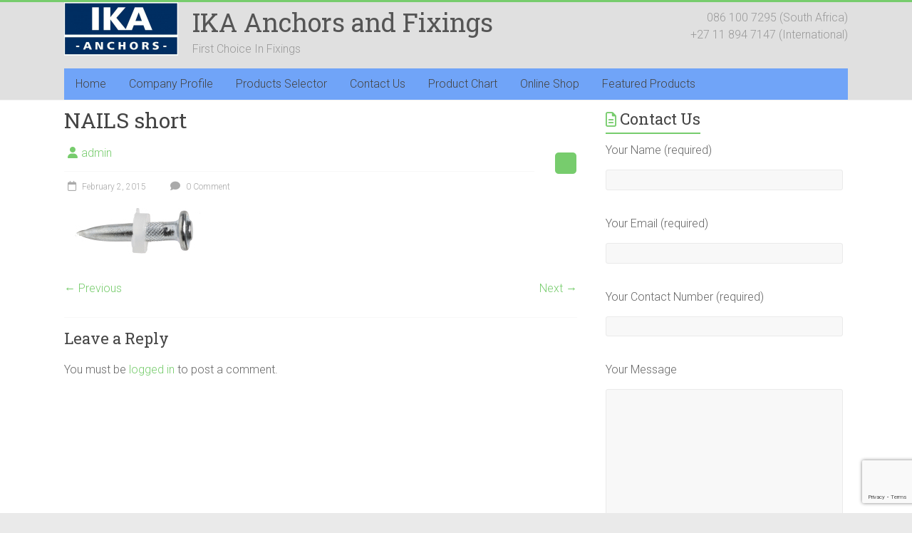

--- FILE ---
content_type: text/html; charset=utf-8
request_url: https://www.google.com/recaptcha/api2/anchor?ar=1&k=6LdwYMAUAAAAABgrY-_2ZJMdxd-T3BhdLdIeFmid&co=aHR0cHM6Ly9pa2FmaXhpbmdzLmNvLnphOjQ0Mw..&hl=en&v=N67nZn4AqZkNcbeMu4prBgzg&size=invisible&anchor-ms=20000&execute-ms=30000&cb=hji62gvfee26
body_size: 48836
content:
<!DOCTYPE HTML><html dir="ltr" lang="en"><head><meta http-equiv="Content-Type" content="text/html; charset=UTF-8">
<meta http-equiv="X-UA-Compatible" content="IE=edge">
<title>reCAPTCHA</title>
<style type="text/css">
/* cyrillic-ext */
@font-face {
  font-family: 'Roboto';
  font-style: normal;
  font-weight: 400;
  font-stretch: 100%;
  src: url(//fonts.gstatic.com/s/roboto/v48/KFO7CnqEu92Fr1ME7kSn66aGLdTylUAMa3GUBHMdazTgWw.woff2) format('woff2');
  unicode-range: U+0460-052F, U+1C80-1C8A, U+20B4, U+2DE0-2DFF, U+A640-A69F, U+FE2E-FE2F;
}
/* cyrillic */
@font-face {
  font-family: 'Roboto';
  font-style: normal;
  font-weight: 400;
  font-stretch: 100%;
  src: url(//fonts.gstatic.com/s/roboto/v48/KFO7CnqEu92Fr1ME7kSn66aGLdTylUAMa3iUBHMdazTgWw.woff2) format('woff2');
  unicode-range: U+0301, U+0400-045F, U+0490-0491, U+04B0-04B1, U+2116;
}
/* greek-ext */
@font-face {
  font-family: 'Roboto';
  font-style: normal;
  font-weight: 400;
  font-stretch: 100%;
  src: url(//fonts.gstatic.com/s/roboto/v48/KFO7CnqEu92Fr1ME7kSn66aGLdTylUAMa3CUBHMdazTgWw.woff2) format('woff2');
  unicode-range: U+1F00-1FFF;
}
/* greek */
@font-face {
  font-family: 'Roboto';
  font-style: normal;
  font-weight: 400;
  font-stretch: 100%;
  src: url(//fonts.gstatic.com/s/roboto/v48/KFO7CnqEu92Fr1ME7kSn66aGLdTylUAMa3-UBHMdazTgWw.woff2) format('woff2');
  unicode-range: U+0370-0377, U+037A-037F, U+0384-038A, U+038C, U+038E-03A1, U+03A3-03FF;
}
/* math */
@font-face {
  font-family: 'Roboto';
  font-style: normal;
  font-weight: 400;
  font-stretch: 100%;
  src: url(//fonts.gstatic.com/s/roboto/v48/KFO7CnqEu92Fr1ME7kSn66aGLdTylUAMawCUBHMdazTgWw.woff2) format('woff2');
  unicode-range: U+0302-0303, U+0305, U+0307-0308, U+0310, U+0312, U+0315, U+031A, U+0326-0327, U+032C, U+032F-0330, U+0332-0333, U+0338, U+033A, U+0346, U+034D, U+0391-03A1, U+03A3-03A9, U+03B1-03C9, U+03D1, U+03D5-03D6, U+03F0-03F1, U+03F4-03F5, U+2016-2017, U+2034-2038, U+203C, U+2040, U+2043, U+2047, U+2050, U+2057, U+205F, U+2070-2071, U+2074-208E, U+2090-209C, U+20D0-20DC, U+20E1, U+20E5-20EF, U+2100-2112, U+2114-2115, U+2117-2121, U+2123-214F, U+2190, U+2192, U+2194-21AE, U+21B0-21E5, U+21F1-21F2, U+21F4-2211, U+2213-2214, U+2216-22FF, U+2308-230B, U+2310, U+2319, U+231C-2321, U+2336-237A, U+237C, U+2395, U+239B-23B7, U+23D0, U+23DC-23E1, U+2474-2475, U+25AF, U+25B3, U+25B7, U+25BD, U+25C1, U+25CA, U+25CC, U+25FB, U+266D-266F, U+27C0-27FF, U+2900-2AFF, U+2B0E-2B11, U+2B30-2B4C, U+2BFE, U+3030, U+FF5B, U+FF5D, U+1D400-1D7FF, U+1EE00-1EEFF;
}
/* symbols */
@font-face {
  font-family: 'Roboto';
  font-style: normal;
  font-weight: 400;
  font-stretch: 100%;
  src: url(//fonts.gstatic.com/s/roboto/v48/KFO7CnqEu92Fr1ME7kSn66aGLdTylUAMaxKUBHMdazTgWw.woff2) format('woff2');
  unicode-range: U+0001-000C, U+000E-001F, U+007F-009F, U+20DD-20E0, U+20E2-20E4, U+2150-218F, U+2190, U+2192, U+2194-2199, U+21AF, U+21E6-21F0, U+21F3, U+2218-2219, U+2299, U+22C4-22C6, U+2300-243F, U+2440-244A, U+2460-24FF, U+25A0-27BF, U+2800-28FF, U+2921-2922, U+2981, U+29BF, U+29EB, U+2B00-2BFF, U+4DC0-4DFF, U+FFF9-FFFB, U+10140-1018E, U+10190-1019C, U+101A0, U+101D0-101FD, U+102E0-102FB, U+10E60-10E7E, U+1D2C0-1D2D3, U+1D2E0-1D37F, U+1F000-1F0FF, U+1F100-1F1AD, U+1F1E6-1F1FF, U+1F30D-1F30F, U+1F315, U+1F31C, U+1F31E, U+1F320-1F32C, U+1F336, U+1F378, U+1F37D, U+1F382, U+1F393-1F39F, U+1F3A7-1F3A8, U+1F3AC-1F3AF, U+1F3C2, U+1F3C4-1F3C6, U+1F3CA-1F3CE, U+1F3D4-1F3E0, U+1F3ED, U+1F3F1-1F3F3, U+1F3F5-1F3F7, U+1F408, U+1F415, U+1F41F, U+1F426, U+1F43F, U+1F441-1F442, U+1F444, U+1F446-1F449, U+1F44C-1F44E, U+1F453, U+1F46A, U+1F47D, U+1F4A3, U+1F4B0, U+1F4B3, U+1F4B9, U+1F4BB, U+1F4BF, U+1F4C8-1F4CB, U+1F4D6, U+1F4DA, U+1F4DF, U+1F4E3-1F4E6, U+1F4EA-1F4ED, U+1F4F7, U+1F4F9-1F4FB, U+1F4FD-1F4FE, U+1F503, U+1F507-1F50B, U+1F50D, U+1F512-1F513, U+1F53E-1F54A, U+1F54F-1F5FA, U+1F610, U+1F650-1F67F, U+1F687, U+1F68D, U+1F691, U+1F694, U+1F698, U+1F6AD, U+1F6B2, U+1F6B9-1F6BA, U+1F6BC, U+1F6C6-1F6CF, U+1F6D3-1F6D7, U+1F6E0-1F6EA, U+1F6F0-1F6F3, U+1F6F7-1F6FC, U+1F700-1F7FF, U+1F800-1F80B, U+1F810-1F847, U+1F850-1F859, U+1F860-1F887, U+1F890-1F8AD, U+1F8B0-1F8BB, U+1F8C0-1F8C1, U+1F900-1F90B, U+1F93B, U+1F946, U+1F984, U+1F996, U+1F9E9, U+1FA00-1FA6F, U+1FA70-1FA7C, U+1FA80-1FA89, U+1FA8F-1FAC6, U+1FACE-1FADC, U+1FADF-1FAE9, U+1FAF0-1FAF8, U+1FB00-1FBFF;
}
/* vietnamese */
@font-face {
  font-family: 'Roboto';
  font-style: normal;
  font-weight: 400;
  font-stretch: 100%;
  src: url(//fonts.gstatic.com/s/roboto/v48/KFO7CnqEu92Fr1ME7kSn66aGLdTylUAMa3OUBHMdazTgWw.woff2) format('woff2');
  unicode-range: U+0102-0103, U+0110-0111, U+0128-0129, U+0168-0169, U+01A0-01A1, U+01AF-01B0, U+0300-0301, U+0303-0304, U+0308-0309, U+0323, U+0329, U+1EA0-1EF9, U+20AB;
}
/* latin-ext */
@font-face {
  font-family: 'Roboto';
  font-style: normal;
  font-weight: 400;
  font-stretch: 100%;
  src: url(//fonts.gstatic.com/s/roboto/v48/KFO7CnqEu92Fr1ME7kSn66aGLdTylUAMa3KUBHMdazTgWw.woff2) format('woff2');
  unicode-range: U+0100-02BA, U+02BD-02C5, U+02C7-02CC, U+02CE-02D7, U+02DD-02FF, U+0304, U+0308, U+0329, U+1D00-1DBF, U+1E00-1E9F, U+1EF2-1EFF, U+2020, U+20A0-20AB, U+20AD-20C0, U+2113, U+2C60-2C7F, U+A720-A7FF;
}
/* latin */
@font-face {
  font-family: 'Roboto';
  font-style: normal;
  font-weight: 400;
  font-stretch: 100%;
  src: url(//fonts.gstatic.com/s/roboto/v48/KFO7CnqEu92Fr1ME7kSn66aGLdTylUAMa3yUBHMdazQ.woff2) format('woff2');
  unicode-range: U+0000-00FF, U+0131, U+0152-0153, U+02BB-02BC, U+02C6, U+02DA, U+02DC, U+0304, U+0308, U+0329, U+2000-206F, U+20AC, U+2122, U+2191, U+2193, U+2212, U+2215, U+FEFF, U+FFFD;
}
/* cyrillic-ext */
@font-face {
  font-family: 'Roboto';
  font-style: normal;
  font-weight: 500;
  font-stretch: 100%;
  src: url(//fonts.gstatic.com/s/roboto/v48/KFO7CnqEu92Fr1ME7kSn66aGLdTylUAMa3GUBHMdazTgWw.woff2) format('woff2');
  unicode-range: U+0460-052F, U+1C80-1C8A, U+20B4, U+2DE0-2DFF, U+A640-A69F, U+FE2E-FE2F;
}
/* cyrillic */
@font-face {
  font-family: 'Roboto';
  font-style: normal;
  font-weight: 500;
  font-stretch: 100%;
  src: url(//fonts.gstatic.com/s/roboto/v48/KFO7CnqEu92Fr1ME7kSn66aGLdTylUAMa3iUBHMdazTgWw.woff2) format('woff2');
  unicode-range: U+0301, U+0400-045F, U+0490-0491, U+04B0-04B1, U+2116;
}
/* greek-ext */
@font-face {
  font-family: 'Roboto';
  font-style: normal;
  font-weight: 500;
  font-stretch: 100%;
  src: url(//fonts.gstatic.com/s/roboto/v48/KFO7CnqEu92Fr1ME7kSn66aGLdTylUAMa3CUBHMdazTgWw.woff2) format('woff2');
  unicode-range: U+1F00-1FFF;
}
/* greek */
@font-face {
  font-family: 'Roboto';
  font-style: normal;
  font-weight: 500;
  font-stretch: 100%;
  src: url(//fonts.gstatic.com/s/roboto/v48/KFO7CnqEu92Fr1ME7kSn66aGLdTylUAMa3-UBHMdazTgWw.woff2) format('woff2');
  unicode-range: U+0370-0377, U+037A-037F, U+0384-038A, U+038C, U+038E-03A1, U+03A3-03FF;
}
/* math */
@font-face {
  font-family: 'Roboto';
  font-style: normal;
  font-weight: 500;
  font-stretch: 100%;
  src: url(//fonts.gstatic.com/s/roboto/v48/KFO7CnqEu92Fr1ME7kSn66aGLdTylUAMawCUBHMdazTgWw.woff2) format('woff2');
  unicode-range: U+0302-0303, U+0305, U+0307-0308, U+0310, U+0312, U+0315, U+031A, U+0326-0327, U+032C, U+032F-0330, U+0332-0333, U+0338, U+033A, U+0346, U+034D, U+0391-03A1, U+03A3-03A9, U+03B1-03C9, U+03D1, U+03D5-03D6, U+03F0-03F1, U+03F4-03F5, U+2016-2017, U+2034-2038, U+203C, U+2040, U+2043, U+2047, U+2050, U+2057, U+205F, U+2070-2071, U+2074-208E, U+2090-209C, U+20D0-20DC, U+20E1, U+20E5-20EF, U+2100-2112, U+2114-2115, U+2117-2121, U+2123-214F, U+2190, U+2192, U+2194-21AE, U+21B0-21E5, U+21F1-21F2, U+21F4-2211, U+2213-2214, U+2216-22FF, U+2308-230B, U+2310, U+2319, U+231C-2321, U+2336-237A, U+237C, U+2395, U+239B-23B7, U+23D0, U+23DC-23E1, U+2474-2475, U+25AF, U+25B3, U+25B7, U+25BD, U+25C1, U+25CA, U+25CC, U+25FB, U+266D-266F, U+27C0-27FF, U+2900-2AFF, U+2B0E-2B11, U+2B30-2B4C, U+2BFE, U+3030, U+FF5B, U+FF5D, U+1D400-1D7FF, U+1EE00-1EEFF;
}
/* symbols */
@font-face {
  font-family: 'Roboto';
  font-style: normal;
  font-weight: 500;
  font-stretch: 100%;
  src: url(//fonts.gstatic.com/s/roboto/v48/KFO7CnqEu92Fr1ME7kSn66aGLdTylUAMaxKUBHMdazTgWw.woff2) format('woff2');
  unicode-range: U+0001-000C, U+000E-001F, U+007F-009F, U+20DD-20E0, U+20E2-20E4, U+2150-218F, U+2190, U+2192, U+2194-2199, U+21AF, U+21E6-21F0, U+21F3, U+2218-2219, U+2299, U+22C4-22C6, U+2300-243F, U+2440-244A, U+2460-24FF, U+25A0-27BF, U+2800-28FF, U+2921-2922, U+2981, U+29BF, U+29EB, U+2B00-2BFF, U+4DC0-4DFF, U+FFF9-FFFB, U+10140-1018E, U+10190-1019C, U+101A0, U+101D0-101FD, U+102E0-102FB, U+10E60-10E7E, U+1D2C0-1D2D3, U+1D2E0-1D37F, U+1F000-1F0FF, U+1F100-1F1AD, U+1F1E6-1F1FF, U+1F30D-1F30F, U+1F315, U+1F31C, U+1F31E, U+1F320-1F32C, U+1F336, U+1F378, U+1F37D, U+1F382, U+1F393-1F39F, U+1F3A7-1F3A8, U+1F3AC-1F3AF, U+1F3C2, U+1F3C4-1F3C6, U+1F3CA-1F3CE, U+1F3D4-1F3E0, U+1F3ED, U+1F3F1-1F3F3, U+1F3F5-1F3F7, U+1F408, U+1F415, U+1F41F, U+1F426, U+1F43F, U+1F441-1F442, U+1F444, U+1F446-1F449, U+1F44C-1F44E, U+1F453, U+1F46A, U+1F47D, U+1F4A3, U+1F4B0, U+1F4B3, U+1F4B9, U+1F4BB, U+1F4BF, U+1F4C8-1F4CB, U+1F4D6, U+1F4DA, U+1F4DF, U+1F4E3-1F4E6, U+1F4EA-1F4ED, U+1F4F7, U+1F4F9-1F4FB, U+1F4FD-1F4FE, U+1F503, U+1F507-1F50B, U+1F50D, U+1F512-1F513, U+1F53E-1F54A, U+1F54F-1F5FA, U+1F610, U+1F650-1F67F, U+1F687, U+1F68D, U+1F691, U+1F694, U+1F698, U+1F6AD, U+1F6B2, U+1F6B9-1F6BA, U+1F6BC, U+1F6C6-1F6CF, U+1F6D3-1F6D7, U+1F6E0-1F6EA, U+1F6F0-1F6F3, U+1F6F7-1F6FC, U+1F700-1F7FF, U+1F800-1F80B, U+1F810-1F847, U+1F850-1F859, U+1F860-1F887, U+1F890-1F8AD, U+1F8B0-1F8BB, U+1F8C0-1F8C1, U+1F900-1F90B, U+1F93B, U+1F946, U+1F984, U+1F996, U+1F9E9, U+1FA00-1FA6F, U+1FA70-1FA7C, U+1FA80-1FA89, U+1FA8F-1FAC6, U+1FACE-1FADC, U+1FADF-1FAE9, U+1FAF0-1FAF8, U+1FB00-1FBFF;
}
/* vietnamese */
@font-face {
  font-family: 'Roboto';
  font-style: normal;
  font-weight: 500;
  font-stretch: 100%;
  src: url(//fonts.gstatic.com/s/roboto/v48/KFO7CnqEu92Fr1ME7kSn66aGLdTylUAMa3OUBHMdazTgWw.woff2) format('woff2');
  unicode-range: U+0102-0103, U+0110-0111, U+0128-0129, U+0168-0169, U+01A0-01A1, U+01AF-01B0, U+0300-0301, U+0303-0304, U+0308-0309, U+0323, U+0329, U+1EA0-1EF9, U+20AB;
}
/* latin-ext */
@font-face {
  font-family: 'Roboto';
  font-style: normal;
  font-weight: 500;
  font-stretch: 100%;
  src: url(//fonts.gstatic.com/s/roboto/v48/KFO7CnqEu92Fr1ME7kSn66aGLdTylUAMa3KUBHMdazTgWw.woff2) format('woff2');
  unicode-range: U+0100-02BA, U+02BD-02C5, U+02C7-02CC, U+02CE-02D7, U+02DD-02FF, U+0304, U+0308, U+0329, U+1D00-1DBF, U+1E00-1E9F, U+1EF2-1EFF, U+2020, U+20A0-20AB, U+20AD-20C0, U+2113, U+2C60-2C7F, U+A720-A7FF;
}
/* latin */
@font-face {
  font-family: 'Roboto';
  font-style: normal;
  font-weight: 500;
  font-stretch: 100%;
  src: url(//fonts.gstatic.com/s/roboto/v48/KFO7CnqEu92Fr1ME7kSn66aGLdTylUAMa3yUBHMdazQ.woff2) format('woff2');
  unicode-range: U+0000-00FF, U+0131, U+0152-0153, U+02BB-02BC, U+02C6, U+02DA, U+02DC, U+0304, U+0308, U+0329, U+2000-206F, U+20AC, U+2122, U+2191, U+2193, U+2212, U+2215, U+FEFF, U+FFFD;
}
/* cyrillic-ext */
@font-face {
  font-family: 'Roboto';
  font-style: normal;
  font-weight: 900;
  font-stretch: 100%;
  src: url(//fonts.gstatic.com/s/roboto/v48/KFO7CnqEu92Fr1ME7kSn66aGLdTylUAMa3GUBHMdazTgWw.woff2) format('woff2');
  unicode-range: U+0460-052F, U+1C80-1C8A, U+20B4, U+2DE0-2DFF, U+A640-A69F, U+FE2E-FE2F;
}
/* cyrillic */
@font-face {
  font-family: 'Roboto';
  font-style: normal;
  font-weight: 900;
  font-stretch: 100%;
  src: url(//fonts.gstatic.com/s/roboto/v48/KFO7CnqEu92Fr1ME7kSn66aGLdTylUAMa3iUBHMdazTgWw.woff2) format('woff2');
  unicode-range: U+0301, U+0400-045F, U+0490-0491, U+04B0-04B1, U+2116;
}
/* greek-ext */
@font-face {
  font-family: 'Roboto';
  font-style: normal;
  font-weight: 900;
  font-stretch: 100%;
  src: url(//fonts.gstatic.com/s/roboto/v48/KFO7CnqEu92Fr1ME7kSn66aGLdTylUAMa3CUBHMdazTgWw.woff2) format('woff2');
  unicode-range: U+1F00-1FFF;
}
/* greek */
@font-face {
  font-family: 'Roboto';
  font-style: normal;
  font-weight: 900;
  font-stretch: 100%;
  src: url(//fonts.gstatic.com/s/roboto/v48/KFO7CnqEu92Fr1ME7kSn66aGLdTylUAMa3-UBHMdazTgWw.woff2) format('woff2');
  unicode-range: U+0370-0377, U+037A-037F, U+0384-038A, U+038C, U+038E-03A1, U+03A3-03FF;
}
/* math */
@font-face {
  font-family: 'Roboto';
  font-style: normal;
  font-weight: 900;
  font-stretch: 100%;
  src: url(//fonts.gstatic.com/s/roboto/v48/KFO7CnqEu92Fr1ME7kSn66aGLdTylUAMawCUBHMdazTgWw.woff2) format('woff2');
  unicode-range: U+0302-0303, U+0305, U+0307-0308, U+0310, U+0312, U+0315, U+031A, U+0326-0327, U+032C, U+032F-0330, U+0332-0333, U+0338, U+033A, U+0346, U+034D, U+0391-03A1, U+03A3-03A9, U+03B1-03C9, U+03D1, U+03D5-03D6, U+03F0-03F1, U+03F4-03F5, U+2016-2017, U+2034-2038, U+203C, U+2040, U+2043, U+2047, U+2050, U+2057, U+205F, U+2070-2071, U+2074-208E, U+2090-209C, U+20D0-20DC, U+20E1, U+20E5-20EF, U+2100-2112, U+2114-2115, U+2117-2121, U+2123-214F, U+2190, U+2192, U+2194-21AE, U+21B0-21E5, U+21F1-21F2, U+21F4-2211, U+2213-2214, U+2216-22FF, U+2308-230B, U+2310, U+2319, U+231C-2321, U+2336-237A, U+237C, U+2395, U+239B-23B7, U+23D0, U+23DC-23E1, U+2474-2475, U+25AF, U+25B3, U+25B7, U+25BD, U+25C1, U+25CA, U+25CC, U+25FB, U+266D-266F, U+27C0-27FF, U+2900-2AFF, U+2B0E-2B11, U+2B30-2B4C, U+2BFE, U+3030, U+FF5B, U+FF5D, U+1D400-1D7FF, U+1EE00-1EEFF;
}
/* symbols */
@font-face {
  font-family: 'Roboto';
  font-style: normal;
  font-weight: 900;
  font-stretch: 100%;
  src: url(//fonts.gstatic.com/s/roboto/v48/KFO7CnqEu92Fr1ME7kSn66aGLdTylUAMaxKUBHMdazTgWw.woff2) format('woff2');
  unicode-range: U+0001-000C, U+000E-001F, U+007F-009F, U+20DD-20E0, U+20E2-20E4, U+2150-218F, U+2190, U+2192, U+2194-2199, U+21AF, U+21E6-21F0, U+21F3, U+2218-2219, U+2299, U+22C4-22C6, U+2300-243F, U+2440-244A, U+2460-24FF, U+25A0-27BF, U+2800-28FF, U+2921-2922, U+2981, U+29BF, U+29EB, U+2B00-2BFF, U+4DC0-4DFF, U+FFF9-FFFB, U+10140-1018E, U+10190-1019C, U+101A0, U+101D0-101FD, U+102E0-102FB, U+10E60-10E7E, U+1D2C0-1D2D3, U+1D2E0-1D37F, U+1F000-1F0FF, U+1F100-1F1AD, U+1F1E6-1F1FF, U+1F30D-1F30F, U+1F315, U+1F31C, U+1F31E, U+1F320-1F32C, U+1F336, U+1F378, U+1F37D, U+1F382, U+1F393-1F39F, U+1F3A7-1F3A8, U+1F3AC-1F3AF, U+1F3C2, U+1F3C4-1F3C6, U+1F3CA-1F3CE, U+1F3D4-1F3E0, U+1F3ED, U+1F3F1-1F3F3, U+1F3F5-1F3F7, U+1F408, U+1F415, U+1F41F, U+1F426, U+1F43F, U+1F441-1F442, U+1F444, U+1F446-1F449, U+1F44C-1F44E, U+1F453, U+1F46A, U+1F47D, U+1F4A3, U+1F4B0, U+1F4B3, U+1F4B9, U+1F4BB, U+1F4BF, U+1F4C8-1F4CB, U+1F4D6, U+1F4DA, U+1F4DF, U+1F4E3-1F4E6, U+1F4EA-1F4ED, U+1F4F7, U+1F4F9-1F4FB, U+1F4FD-1F4FE, U+1F503, U+1F507-1F50B, U+1F50D, U+1F512-1F513, U+1F53E-1F54A, U+1F54F-1F5FA, U+1F610, U+1F650-1F67F, U+1F687, U+1F68D, U+1F691, U+1F694, U+1F698, U+1F6AD, U+1F6B2, U+1F6B9-1F6BA, U+1F6BC, U+1F6C6-1F6CF, U+1F6D3-1F6D7, U+1F6E0-1F6EA, U+1F6F0-1F6F3, U+1F6F7-1F6FC, U+1F700-1F7FF, U+1F800-1F80B, U+1F810-1F847, U+1F850-1F859, U+1F860-1F887, U+1F890-1F8AD, U+1F8B0-1F8BB, U+1F8C0-1F8C1, U+1F900-1F90B, U+1F93B, U+1F946, U+1F984, U+1F996, U+1F9E9, U+1FA00-1FA6F, U+1FA70-1FA7C, U+1FA80-1FA89, U+1FA8F-1FAC6, U+1FACE-1FADC, U+1FADF-1FAE9, U+1FAF0-1FAF8, U+1FB00-1FBFF;
}
/* vietnamese */
@font-face {
  font-family: 'Roboto';
  font-style: normal;
  font-weight: 900;
  font-stretch: 100%;
  src: url(//fonts.gstatic.com/s/roboto/v48/KFO7CnqEu92Fr1ME7kSn66aGLdTylUAMa3OUBHMdazTgWw.woff2) format('woff2');
  unicode-range: U+0102-0103, U+0110-0111, U+0128-0129, U+0168-0169, U+01A0-01A1, U+01AF-01B0, U+0300-0301, U+0303-0304, U+0308-0309, U+0323, U+0329, U+1EA0-1EF9, U+20AB;
}
/* latin-ext */
@font-face {
  font-family: 'Roboto';
  font-style: normal;
  font-weight: 900;
  font-stretch: 100%;
  src: url(//fonts.gstatic.com/s/roboto/v48/KFO7CnqEu92Fr1ME7kSn66aGLdTylUAMa3KUBHMdazTgWw.woff2) format('woff2');
  unicode-range: U+0100-02BA, U+02BD-02C5, U+02C7-02CC, U+02CE-02D7, U+02DD-02FF, U+0304, U+0308, U+0329, U+1D00-1DBF, U+1E00-1E9F, U+1EF2-1EFF, U+2020, U+20A0-20AB, U+20AD-20C0, U+2113, U+2C60-2C7F, U+A720-A7FF;
}
/* latin */
@font-face {
  font-family: 'Roboto';
  font-style: normal;
  font-weight: 900;
  font-stretch: 100%;
  src: url(//fonts.gstatic.com/s/roboto/v48/KFO7CnqEu92Fr1ME7kSn66aGLdTylUAMa3yUBHMdazQ.woff2) format('woff2');
  unicode-range: U+0000-00FF, U+0131, U+0152-0153, U+02BB-02BC, U+02C6, U+02DA, U+02DC, U+0304, U+0308, U+0329, U+2000-206F, U+20AC, U+2122, U+2191, U+2193, U+2212, U+2215, U+FEFF, U+FFFD;
}

</style>
<link rel="stylesheet" type="text/css" href="https://www.gstatic.com/recaptcha/releases/N67nZn4AqZkNcbeMu4prBgzg/styles__ltr.css">
<script nonce="mOysZ4UvrvlvQe-BvZua1A" type="text/javascript">window['__recaptcha_api'] = 'https://www.google.com/recaptcha/api2/';</script>
<script type="text/javascript" src="https://www.gstatic.com/recaptcha/releases/N67nZn4AqZkNcbeMu4prBgzg/recaptcha__en.js" nonce="mOysZ4UvrvlvQe-BvZua1A">
      
    </script></head>
<body><div id="rc-anchor-alert" class="rc-anchor-alert"></div>
<input type="hidden" id="recaptcha-token" value="[base64]">
<script type="text/javascript" nonce="mOysZ4UvrvlvQe-BvZua1A">
      recaptcha.anchor.Main.init("[\x22ainput\x22,[\x22bgdata\x22,\x22\x22,\[base64]/[base64]/[base64]/[base64]/[base64]/UltsKytdPUU6KEU8MjA0OD9SW2wrK109RT4+NnwxOTI6KChFJjY0NTEyKT09NTUyOTYmJk0rMTxjLmxlbmd0aCYmKGMuY2hhckNvZGVBdChNKzEpJjY0NTEyKT09NTYzMjA/[base64]/[base64]/[base64]/[base64]/[base64]/[base64]/[base64]\x22,\[base64]\\u003d\x22,\x22QcORL8OCLcKvDyLDs8OdXFtzJyBDwpdiBBFSDMKOwoJNUhZOw7g8w7vCqw3DqFFYwrh0bzrCisKZwrE/IMOlwoohwo7DvE3CszhuPVfCgsK0C8OyInrDqFPDiwc2w7/CoWB2J8KtwqN8XAjDssOowovDt8Okw7DCpMOOVcOAHMKba8O5ZMOHwo5EYMKXTywIwo7DtGrDuMKvVcOLw7gwaMOlT8Oow5hEw70Jwr/CncKbegrDuzbCsSQWwqTCs3/CrsOxWsOWwqsfSMK2GSZbw5AMdMO7CiAWZ31bwr3Cj8Kww7nDk3MsR8KSwpNNIUTDiQ4NVMOxYMKVwp9iwpFcw6FKwqzDqcKbOcONT8KxwobDn1nDmFwAwqPCqMKQO8OcRsOfb8O7QcO7EMKASsOQGTFSecOdOAtQFEM/[base64]/DlMKDw4zCq8KXaBszw5tKw5tHdkcbw7PDjgfCrMK3PF/[base64]/b8KlIkbCizDDsEonasKfTUbCsRJkIcKdOsKNw6DCqwTDqHU9wqEEwrFrw7Nkw6fDjMO1w6/DqsK/[base64]/Ct2kEEsKaZ8K5RijCsH4ZJsKVwqnDvMOrHhEGPU3Cl2/CvnbCuV4kO8OHRsOlV1XCuGTDqQHDnWHDmMOOX8OCwqLChMOHwrV4BQbDj8OSAsOlwpHCs8KLAsK/RSB9eEDDvsOZD8O/PWl1w5lVw4rDhgscw4rDjsKdwp0aw4IFfEYbOB9EwqBnwr/[base64]/ClMOJw77CucKcwqUFw7HCt8K2M8KxwpDCvllIwp4TZULCvMK4w5jDvcK/[base64]/DqXvCsSZDVsKoWHPDiMOtTcOJwogIworClQPDiMK8wpVNwqd5wrzCnD9ybcKZQS9gwrMNw4Jawr3Cpj4tbMKcw6pSwp/Dg8K9w7HCkih1F0XCnMOKw5shw67DlhNMcMOFL8KNw7Ncw7YrQQTDi8O2woDDmRJ9w5nCpGY/w4PDnW0NwoLDv2t8wrNHGB7CnUrDocKfwqTCv8K2wp9/w6LCrcKCe1rDvcKkVMK3wrhqwpkXw6/CqQogwrAMwqLDow5nw4rDhsObwo9pZhzDmlABw6zCjG/DrlbCmcO5JcKydMKMwrrCucKpwqnCmsKoM8K8wq/Dm8KJw4tSw7x0SAwIXUEMdMOySinCtMKpVMK2w6lRKzVawqZ8KsOhN8K5acOOw5sewrpdM8OEwopNJ8Kuw5MAw5FDesKFc8OMOcOENUxjwr/ChlrDqMK0wqbDrcK6ecKTTnYuCnsmTnF1wpUzNVPDqMO8wrojLz8Ew54RDG3Cg8OXw6/DpUDDm8OmUcOWLMK3wpg0W8OmbCAcblsPRhHDtC7DqsKCV8KLw47DoMKHfwHChMKgaTTDnMK5AxoNNMKdYcO5wo7DmyLDrMKhw4/[base64]/w4wsPRUQw5p6w5PDt8O3EXkZYyPDnMOBwrxPXcKawoTDpMOHBcKzYsKRO8K2I2nChMKJwovCncOHMAlOQ1DClDJIwoLCp0jCncKoK8OSL8O/Sl1cNcOlworDisO0w4dsAsOiUMKIfcOoDsKSw6hAwqU6w5LChlFXwqfDrH83wpHCtS53w4/Dv3dzWnl0QsKYw64QAMKodsOyTsO6DcO+VkEFwpJcJjjDr8OEwpbDr07CtnoQw5FDEcOoLsOQwozDhXRJd8OTw4PClT8ywoLDlcOgwp9Gw7PCp8KnDR/[base64]/NGzDr8O/wrHDpSfDnMKfwopRw7xLf8OncMKJw6/Du8K1fQfCjMOJw4fCgsONMCDCoFTDuQkBwr06wrfCgcO+aWvDjzDCsMK2ECXCnsOxwoVYKMOCw50vw5g1ORo5XsKfK37Cp8Klw6NTw5/[base64]/Chh9MesKoSsO8UHbDk2PDl2ceVsOAQ8OAwpfCtjsrwoHCisOnw681fF7DtHh3QCTCiRBnwoTDuiDDnUbClC0Jw5oAwp7Do0RuGRRXUcKEYWgtdMOewqYhwoE4w5cxwpQ8VDTCnEBGKcOuL8OSw6/DocKVw7HCi0FmcMOBw78wCcOaC0QeU1giwrQzwpd+wqnDscKFJcOUw7fDpMOhTDNOPkjDiMOywpE0w5FNwqDDvBvCsMKPwq9YwpXDonrCkcOnSRcYICbCmcOaXDAhw4bDohDCu8ORw75xFkILwoYCAcKib8OZw6sFwqc7BsKmw5/DoMOTGsKzw6IyGSXDrFBAHcKrWBzCuFsTwpDCkz5Tw7teHcKcZV/[base64]/wpzDnMO2GFrDsmPDrDFgAcKqw77DksKEworCkEE0wp/ClcOCb8OZw7MXKC/ChcOmdR84w7PDtArDoDxLw5tcB1FwQWbDnnrCoMKsHhDDscKWwpoVcsOIwrvChMOHw5zCjsKcwqrCiGLCumbDuMOmUgXCpcOadxLDj8ONwqzCiHnDmMKpPBnCr8KZT8KlwovCqCnDhx9+w486cEXCkMO/[base64]/eH5SYMOVCRjDiTfDs33Co8OSX8KvEsOuwo8fw4HCgnXCjcOawpDDtsOnQmRgwqI8wq/DqMKVw787QVEkWcKUVQ7Cl8OjYXnDlsKcZ8KffHrDmxQrTMKSw7rCnAzDpsOvSldGwosawoEYwpNZOHAywoVww7zDik9ELMOBfMKJwq8BaQMXL1HCpjN3woHDtE3Dr8KTZWnDgcOSC8OEw7PDlMOFJcO0TsO9P13Dh8OPLnAfw7E8XcKNYsKswq/DsAA+F3zDiiklw6Nuwr0dfC0bO8KZPcKuwoIfwqYMw5dAf8Krw6tgw7tCQcKQFcKxwr8Fw7bDo8OKFwRSGxvCkMO/w7nDjMO0w6LDnsKfwrRPInXDqsOIVcOhw4PDqSdnVsKDw68TJVvDr8KhworDnh3CosK3My/CjgrDrTMxRMO6LSrDicO3w5ciwo/[base64]/CrTg7woEywpA9woXDkMOAwqQlw5vDicK+wqLDigDDkBvDiAtMwrVCE2PDvMOgw5DCqsKTw6DCisO9b8KBWcODw5fCmWDCi8K3wrdMwqbCoFtKw5/DnMKaPDocwoDDuSzDqSfCuMOgwq3Ch1ENw6VywqHCg8OxC8K5cMKRWERCYQA0bsK8wrwAw7YJQnAuUsOgcmcoARjDoh9fUcOyDDIcHcK0AVnCkWzCqkY/w65Pw4rCjcO/w5kcwrrDoRM7KRAjwp/DpMO7w4LCgB7Dgi3DuMKzwrFJwrXCv0ZpwpfCuR3DmcKmw4PDjkI6w4czw7F9wrvDrADDvzLCjnbDqcKLCRrDp8Knw5zDnFozwpoYGcK1wp53EsKMfMOxw5zCmcOKBTfDscK3w7dnw5xPw7LChA5VXWDCqsOUw4/[base64]/[base64]/w7DCsMOYwrIDD8OGHTrDtU4ywrrCnMOYLFzCuw5Yw6YucSVEK3XCisOFHSsmw6FTwrYrQD9vZGdww6jDssKCwrNTwpk6IWNbIsKpfU8pFsKywp3CjcKCHMO4ecO/w7DCkcKDHcOuHMKOw44fwrQZwozCqMKOw6Ezwro+w57Dh8K/[base64]/Hn3Cm8OrMmMiw7zCqHrCq8KEwq/DpUzDkjLCuMKvQRBnKcKWwrEwNmTCvsKswqx4MkbCnMKKYMK1BiUSHsK2cjJmJcKidsKAY1AFZsKsw4nDmsKkOcK/QCUDw6bDvTpVw5TCjyTDsMKew5kvOV3CpsKdG8KjC8OWSMKWGm5lwoI3wo/Cl33DgsOONlXCqMKjwqzDssOtMMOkLBMlEMKnwqXDoV0XHhIFwrTCu8OvI8O6b0BZV8Kvw5vDtsK3w7l6w77DkcOONyPDlmt4XQl+csOsw7MuworDimfCt8KOTcOuI8OLQgxXwr5rTyhDWHJ1wpw0w7/[base64]/ClS4zNA3Cq3nDmT7CgcKVw5tywpImwoMDLMKxwqBqw7JPD27CocO5wpnCrcOMw4TDjsO7wrPCmnHChcKUwpYPw6xrwq3CikDClWrClQRUNsOdw5JwwrPDnDjDszXCrAwLN2TDvlrDtGQlw7goYkLCmsObw7LDtMO/wp1LLMOeNsO2A8ONQsKxwq0Sw4UvIcO5w4oZwqvCrX9WBsOwRcOqM8KpCRHChMOpMVvCn8Kywp3Co3zCn2wid8OqwpbChww8cQ5bwr/CqMKWwqIcw406wp3Dgz07w4nCkcKrw7QmByrDrcKmFRB7H1DDjcKnw6cqw6F2EcKAdWfCmU0hb8O7w73DiVF4PUE5w6PCmgtYwrIswp/Ch0nDkkdpF8KQSxzCrMKMwrQ9QnrDugHCgxtmwobCrMK4WcOMw5p5w5rCiMKGFWsyN8ONw6/DsMKJd8ObTxrDqUwnQcKnw4PDlBYew7BowpclRAnDr8OSQjXDgFthe8Oxw5oFTmDCtFfDisKXwoXDijXCnsKhw50MwoTDiQYrKEoKHXJew4Ixw4fCmh/CmCbDtBNWw49AdV8sKgnDucOrN8O3w4VWDgILeBvDhsK5UEB7Y1Qsf8OfZcKNcCp2alHCisOZC8O+bx5nPxFWBQQiwp/DrT9HIcK5woPClQnCpVVpw6MHw7QfMUkfwrjCr13CjkvDtsKIw7t7w6A8VMOiw7Etwp/Cv8KmOk/DqMOHTMKmB8KJw6/[base64]/CuTbCtsKbGSrDpmLDlS7DmMOOw7pAwqR4w7rCjMKYwrPCrMKAQEnDmMKJwo5ZDSQRwooofsOVJ8KTKsKkwolNwr3Dt8OSw74Xd8KCwrjDrQEMw4jDhcOOA8Otw7Q+dcOWTMK/AsO3McO8w4HDrXLDjcKjLMKfBxvCtCHDoVcvwpx7w4DDtmvCi3HCv8KyZcOwaEjDlMO4J8OJTcOTLiDCu8OwwqDDugdVAsOdNcKYw5vDuBPDm8O6wo/[base64]/Clj9ZUMOoVkhEY8OnAX06WGrCrcO4wrFLFU7Dt07DtUHCvMOMccOpw6EbVsOuw4TDm2fCozXCtX7DocK/Km8gwpwjwqLCkV7CkRUaw59DCHMnQ8K4BcOGw7XCo8OOU1rDksK2UsKZwrBZVsONw5g0w6PDnzcARsKrUg5Eb8OUwqd/woPCpnzDjFoxcCfCjMKxw4wswrvCqGLCjMKSwpZaw4tGAgPDtRJxwonCtMKlLMKHw4pUw6JQUsOCf3gKw4vCngHDoMOCwporUWcsdkPCo2PCtDUKwrzDgQXCu8OvQELDm8KLUWHDkMOeDFpRw4PDk8O9wpbDi8O/DWgDe8Knw4dhNEtPwoggIcKmVMK+w79tW8KsMRkaWsOjIcOOw5rCu8OGw5AvbcKyKDzCpsOADx7CgcKFwr7CjU/CosObA35FPsO1w7vDpVs3w4PDqMOua8Olw7p2FMK0D0HDv8K1wqfCiwLCnF4Tw4EXbX9swpbCghdLwppvwrnCpcO8w7HDj8O7TG0Wwrd/w6FBGcK+OEzCjxPDjCscw63CmMKaWsO1PkpWw7BSw7jCiEgOTjMcezlTwoLDnMKBJMOVw7DCgMKvKSMNfCthNH/DuEnDrMOOeTPCqMOdDMOsZcO9w58Yw5RQwpHChmVaO8OLwo0XScKaw7zCmcOPVMOFQBHCosKIOhTDnMOEIcOLw4TDphzCksOWw5LDuR3CrSPCpEnDryQowrdWw7k7SMOnwpk9QD5SwqLDhh/Cs8OmYMKsNCbDuMK8w5XDpTohwq8TJsO7wrcQwoF5AMKOa8O0wr9nIikqZ8Obw75FR8OBw4PChsOjP8KxNcO0wpvCukwxPVwIw40sWlzDl33DulxXwpPDn0ltdsO7w7DDicOxwoF9w5jDmkkaKsOSYsKZwr0Xw7rDrMKZw7vCtcKBw6/CrcOgdDbDiSdgXMOEK25eMsOjFMKKw7vDj8OpfVTChivDul/[base64]/DusOEPCxoesKEwonCtVLDkwZ0YsOsRjRdCEzCnDsXAWbDiyHDpcOFw5DCsl58wqfCjm8vH35WVMOOwoIWwp5Ww6QBLS3CpgUvw5d4OkXCgC/[base64]/DujvDoHI3w6TCtMOLQEUeZcOnwqbCoX8+w4A3c8O6wpPCtsK7wojCrWXCoHlbVWwkfMKuKcKSbsKXd8Kiw6tAw79UwqgUKcKcw5R3G8KZRUdRdcOHwrgIw6vChVQ4fDFow7AwwpLCtjAJwpnDr8OfFQ8MIcOvBhHCj0/[base64]/CtsOZUWbCisOiAn/CmcKswrojWzN/[base64]/DmsKsNsOrw4Faw5tww6h1wrdyYHjDqVEow6cvTsOVw5xcCsKwbMOlFRJFw5LDmATCgXXCq0vDlETCpzHDhngMYjnDhH/CsFVfcMORw5kFwq5Qw5sMwpdywoJ7fsOjdzrDmkEiEsObw4NwIQViwrN/GMKxw4kvw67CuMOuwrhoE8KSwpEPFcKGwrrDmMKCw6bCmA1GwpnCjhQTBsKZBsKEa8KAwpZpwpwgw7t/Zh3Ch8KLElTCq8KMc2Nmw6jDnzk5eC3CtsO3w6QFwpYmEghqJMOhwp7DrUzDucOoU8KLX8K4BcOIbG3CqcOhw7vDqBwXw4/DvcKNwobDnm9WwqzCg8O8wokRw4Y4w5DCpkBHPE7CnMKWXcOUw4MAw5TDqgPDsUhBw4gtw6LChjPCnxpZU8OOJVzDs8OIDyfDsyosAcK+w47DhMKyGcO1CU1xwr1VCMK9wpnDhcKlw7nChsKfYB85w6vCqgJYMMK+w7/CsDw3Fg/DhsK8woMRw67Cn2puGsKRwp/CpTfDhEFJwqTDv8K4w5rCs8OFw7V/OcObRFoyfcO4SnRrDB5xw6XDlzp/wowVwoZxw6LDripuwp3Cix44w4NxwqsuZgXCkMKpw7E3wqZIEUEdw6ZNw4jCqsKFFTwSMFDDh3zCs8Kvwr/Ckns9w78Ywp3DgjDDgsKMw7zCm352w7Fxw49FUMKNwqjCtjTDgWUQQFs9wo/Cnh7CgQ7CvygqwrbDjATDrhkbwqZ8w5rDgxjDo8KufcOVwr3Dq8OGw5RIGhN/w5dDF8Kvw6nCkHPCv8OXw6ZNwp7DmMOow4LCpzxPw5HDhjpnOsOWNA5KwrPDksK/wrHDljRGZMOjP8OMw7VfVsOjO3dBwpITacOHw790w5Qew7nCikInw7/[base64]/Ds2wmwqlSGsKYKMOYwq41woIMw6LCv8OpCMKyw71JwpPCk8OFwoAjw4vCinbDkMOkI2RfwrHCg3Y4G8KdZsOAwoPCrMK9w7DDuHTDoMK6XmUfw5/[base64]/CoFDDtTtuOsOwwrLDkEUOwpPCtMKRJ19dw5LDgsO5Y8KsAy7DvQPCvwwmw5VVRBXCqsOlw5BMYA3DmwDDmMKzM0bDksKWMDRIOcKdaRZLwo3DusO/Um41w5h3VwkVw6cAMw/DksKVw6InE8O+w7XDn8O3NRHCoMOCw6/DkRTDscO/[base64]/CrW3CiRjClsOSWsOtVsKval3DjMKYw4nCicO7e8KGw4LCpsOAf8KSJMK9C8OQw6d2TMOmNsOiw6DDlcK9wpEtwo1jwoIMw5E9w53DicODw7zCkMKMXg8FFjodRWJ0wqUGw4PDksOPw7fCnE3Cg8OVcREZwrhFMGctw4EUanDDpz/CiQwuw5ZUw40NwpRww7REwqvDt1UlLcO/w6rCrAM6w7DCpVPDv8KrScKkw6nDhMKrwqvDs8OtwrLDoTzDjgtwwq/[base64]/Gk1pwrI0wq59w7zDgMKRCFo+bcK3w4HCtR7DuSHCmMKtwp3DgUROZQ0vwr5fwrnCvETDmE/CrxVowr/[base64]/CkAbDqH7DggZ9f8KUw6PCtxZTDkhVVQJOVG8sw6RXBRDDv07Dr8K9w7/[base64]/Dp1LDkBDDjV4KRcOXdcO2JcODZQdMwog3YgDDkjLClcOfb8O0w5TDsT1EwoBOPcKACsKZwodwY8KAYsKuADJaw7FfcT91TcOVw5XDsSnCrj9PwqrDnMKcOMOXw5fDhSPCicKjesK8PQtqHsKqcBdewok3wqEDw6ouw6h/w7tyZMOmwogDw63Cm8O0woM7wqDDg2dbUcKlaMKSPsKKw6bCqGQkYMOBB8K8fC3Cml/[base64]/DjcO2LsOgwoAxZMK7RcKJw4zCgnMGOhnCuHHDn0LCjsKJw5TDg8O+woxzw5AVfBHDrRLCnlrCgh/Dm8O3w51/[base64]/w4sZf8Ouw6UewrgWfghrwrl9wpfDucOtwrYxwqzCtMOLwoN1w43DonfDrsKPwovCqUgTecKSw5rDrV1aw6RVbcKzw5c8G8KyLwd0w7o0T8ObMxQpw5QWw5ZtwoJ5QyNeVjrCusOSUCjCmhQgw4XDhcKTw7PDm1vDq33Cj8Kowp54w6HDkkNSLsOZw7YIw57CnT/DujrDqsK0w4/CujTClcOrwrPDmm3DhcOFwovCkMKywpHDnnEPQMO+w6oFw4vCusOtfEXDs8OScFDDkRnDgTgQwrPDoDzDnWrDrcKyTl/ChMKzwoRrXMKwTCQJEzLDt2kWwqpnCjrDox/DvcOgw410wrlMw6w6LsORwq46F8KBwpZ9bx4DwqfDo8OFA8KQcAMnwpFqTMKWwrclDhh/woXDu8O9w4EBYl/Ch8O9P8OzwpXDn8Khwr7DkxnCisKlHTjDmgzCnCrDoQFwDsKNwoTCvCzCnXoXEADDn0cSw6fDu8KOKnYcwpBkwplnw6XDksOtw4Rawrcwwq/DoMKdD8OKWcKDYsK6wpDCs8KJwphhQMO8Yj1ow5/CoMOdYF91L0JJX0x/w4rCgnkuPiVZVn7CgWnDoTTCtHIywqrDiB01w6LCjQ/CnMOGw7k4dy48BsKECkbDvcKpwoszZRfCo3Y3w4TDlcKjWcOTYSrDnCoVw7kWwqo7LMOmFsOlw6vCi8OSwrp8AxAAcUXCkhDDig3DkMOOw54PT8KnwpvDkXcqM2bDplPDiMKHw5/DtzMdwrTCtcOUJcOHH0Qkw7LCjV4DwrxCa8OfwojCgC3CvsK2wrdQHMO6w63CpxnCljDDg8ODCyp8w4AID1obX8Oaw7d3LRrCh8OkwrwUw7bDgcKEFBkiwrZBwo/[base64]/LSfDph0VwqlrwqdTHcKZUnBQwrAUZcO2B18mw7BJw5LCnlESw5tSw6Z2w4TDgDRLVD1sN8KEEMKTE8KffHMAe8Obw7HCrsKiwoljMMKiDcOOwoLCrcOWAsOlw7nDqWJlB8KQemoWeMO0wpFoYy/[base64]/Z8OVHsK/wrvDsWRpwrV4w7oxwqQzw6HCicKjw4jDikDDribDmXZWPsKaYMOcwqFbw7DDvxTDksOXWMOhw5YiVGofw5pxw694bMKtw5BoCwEzwqbCs1EKUsOFV1XCjyJewpgBWQPDqcOQV8Otw5vCk28Rw47DtcKReRfDpmRRw6ZCAsK1c8OhciZAB8Kyw5rDncOSAwFlaik/wpXCshbCtEzDpcOvaiksJMKEA8O7wrZYccOxw4fCknPCiirChijCpV1dwpU0c1Nqw4DCtcKybEHCu8Otw6rCmnBYwr8dw6TDqCTCosKIAMK/wq3DmsK8w5zCjVXDh8OnwplBBUvDncKvwpPDlGMKw6sUPkbDrnpkcsOIwpHDl1VGwrkpL1TDkcKbX1pvVScOw7/CqsOPYBvDpR5zwq58w57CksONcMKXL8KGw7hxw6tNFcKywrTCtMKUaSfCpGjDhjADwqnCnSJ0F8KqSCB2C0xIw5nChsKqJGEIWwvCosKdwo9WwovCtsOAY8ObZMKzw5fCqiJUNX/Diw0awrwTw4TDlMOPemkiwrnDmU42wrnCoMObC8ONUcKlWhhdw6vDkBzCv3LCkFtAf8Kaw65yeQ8ZwrFJeCTChicQUsKlwq3CtTlLw5DCmyXCp8OCwqvDihXDksKqesKhwqXCpTHDqsOswonCnmzCgDx4wr4FwptQHFbCs8Ohw4/DkcOBdMOWPAHCnMOUZxFlw7gkXmrDsADCn18NOcOMUnfDjHbCvMKMwqLCuMKYRmk/wqrDssKswp1Lw5kyw7LDsQXCu8Kgw6lkw4V+w7dTwplrG8OvFE/Cp8OMwofDkMO9F8Kjw5bDoGkqUsOoYHLDomc4WMKCP8Okw7lfbX1VwowSwobCusOMe1LDkMK3N8OlCcOmw5/ChC91QcOvwrV3MnDCqjvCgh3Ds8KCwrZXBWTCvsKjwrHDsEBAfMOEwqjDscKbXjDDhMOPwrMLK2Fhw74Fw67Dm8OJMMODw4/Dm8KDw5wEw65rwpYSw5bDpcO1T8OoRgDCkMKKbnwlP17Cgz9lTwrCrsOcUMKrwrEGw6x0w4hRwpfCq8KdwpNnw5LCpsKow7Rbw6/DrMO4wqMiNsOhb8O+X8OrM3lqJTXCicOxA8Kxw4/DhsKbw6rCrUkYwqbCmUILHHHCtnXDmn/[base64]/[base64]/DqEJDesKUwoHCj8KkCwBWwp7CslzDhxPDlhzCucKfWy1hI8O4ZsOGw6pmw4TCoVjCi8OKw7TCv8KVw7UgZGZifsOQHAHDiMO/awQAw6YHwoHDhMOew6HClcOywrPCngdRw4HCvMKFwpJ8wqPDoCpuwpvDjMOww5EWwr8LE8KbP8OWw6HDgkR0Hh19wpbCgcKwwqfCjg7DihPDgnfDqj/[base64]/[base64]/[base64]/[base64]/CgDEBw595IcKjP2TDgg/DpMONTHwsTmrCripTw6AXfAAmwrFdw64jS1DCvsOIwrPChCs6e8OSZMKzYsOSCHM6TsKFCMKiwoZ8w6jCjzVnNjHDqGdlAsKEfCF/[base64]/[base64]/QDAjw41zNcK7FsONeRYEA2Naw7rChsObwptLw63DsCEnw4Y6wonDo3DDlS1Sw5LCmjDCvsKyait6YTzCmcKDacKpwownK8KswrLCph/Cr8KFOcKTNg/DhCcuwrXChHzCmDwqMsKywqvDsnTCiMK2A8OfckMYWMONw6kNAwrCpQ/CoTBNEcOBK8OIwrzDjBvDh8OjbD3DhyjCoxMeVsOYw5jCvyrChhrCpEvDkkPDuDrCsD1CKWbCmcK3C8Kqw57CmMOWFHxZwq/[base64]/CuC/Dqk4HSlPDi8KEJCtrw77CnwDClsKhwrQObzHDqsO+FFLCqcOmNmp8dcK3S8KhwrJQSg/DocO8w67CpgrCgMORSMK+RsKZcMOWdiEPIsKpwozCrE4twqRLAmjDiknCrCjCucOqFAEdw4fClMOqwpvCiMOdwpETwpgkw4E8w5puwoE1woPDj8Klw6xlw5xPdmzCmcKCw6Ybwotlw6teGcOIP8Kkw6jCuMOkw4EYAG7DgsOxw6/Cp1bDs8Kpw77CksKZwrs4DsOWT8KhMMOKWMKQw7E4ZsO0KCBgw5DCmQw/w4Vsw4XDuSTDgsOVecOcNQPDisKkwofDkAkJw6syFgc2w79CXcK7J8OCw7dAGipfwqtXPzHCg0xTbMObchMzcsKfw5fCrQJrT8KiVMOZFsOkNyDDslbDl8O4wrTCh8Kywp/[base64]/DuMOuP8OUQTDDuQIow7Z/w7zDhsO1ZsOtPMOyZcOcDXVbQFbCh0XCtcK9CW1Yw7E0woTDk2d6aATClj0rSMKBFMKmw7XCoMOCw47CohbCiy/DtAxbw6/[base64]/wqvDsRFyw6toCMKcw4nDiWB/QXfDiiNww7bDkMO5V8K2w4nDo8KpS8KKw7JMD8OpVMKlYsKzS19jwpF7wo09w5ZOwqbChXNMwqcSV3zChA8fwr7DtsKXD0YxPHddamHDk8OEwp7CoSkpwrFjIQxvQWZGwqN+XVQIYnMPDwzCqCwcwqrDrzbCtsOow4jCiCU4KFs4w5PCmz/ChcKow65bw40ew4jDjcKQw4ASCRzDhMKbw5d+w4dvwobCucOFw4LDqkEUVxBOw6J7FnEmBD7DpcKqwpBOYEFzV08MwrLClEjDiWLDkzDCujjDssK3QwQYw4vDp193w77CicONKTXDnMKXQMKwwpRLX8Kyw6tQJRDDtSzCiV/Dlkhzw7d/w6UDfsKww4E7woFdCjlCw7TCgBvDqXcTw6xKVDfCp8KRTGglw6g2EcO6FsOnwo/DncKlf09Mw4AZwr8AJcOHw4AVHsK7w6FVScOSwpVpSsKVw58tBsOxEMOVK8O6DcODa8KxNDfCisKaw5lnwofDogXCkGvCusKIwq8TJkwNKwTChcOgwofCiyfCgMKPP8KFORNfT8KAwpkHPMOUwpMaWcO2wptdZcKFNMO1w4M9IsKWHMKwwr7Chi5hw5YbcmDDuk/CtsKNwprDpFMvGR3DrsO5wp4Dw4/[base64]/[base64]/DqMKzwpDCkMO5fF/DgHtZwpPDvRcCwojCg3XDpUkHfVp/fsKOPVlsRUzDoUPCtsO4wq3Cu8OpBVbCnnLCvw46CyrCicOyw6RRw4sPwpZLwoZMQiDCkGbDmsOWeMOTB8K5Ng0dw53CsXE/w4LCsETCv8ONUsK6RgfCjsOZwpHDnsKXwohVw4HCisOEwpLCt3dCwqVNNTDDr8Kxw5XCv8KyXiUjAQwywqt2S8KtwpFcCsKKw6vCscO/wrjDjsKcw5tQw7jCpsO9w6ZKwr5ewpLDkgECSMO+YE9qwobDu8OIwqt7wppbw6bCvDEOW8KoN8OdNVsvDX9WI0okGSnClx3DoSTDusKJwrUFw5vDj8K7cF0Cbwd8wpR/[base64]/Co8O6wpTDjiNDNsOQKVvDu8KxXVg6XMOeaHAJw4LDu3wTw75VLlXDs8KNwq3DocOlw5jDusOvXMKOw4zCqMK+Z8O9w5rDs8KtwpXDrHQWHMKWwobCocKWw486EWdaRMObwp7CiRpywrd3w5zDlBZJwrPDvj/CnsOhw6HCjMOHw4fCucOeZMORG8O0RsOewrwOwp92w4Qpw6jCqcOZwpQdQcKgHmHClxrDjyvDvMKVw4TDum/[base64]/woFgwohZCQzDqBEJwrzCjMK+w5FpIsKabgrCqGbDnsKiw6NFLcKSw5IvacKzw7TCoMKTwr7DnMKzwoR6w7IEYcOCwrsFwrXCpShmMMOHwrPCoyBkw6jCjcOwMDJpw5tQwq/CucKQwrUQBMKtwqs+wpXDrMOQKMKnGMOww4kIABzDucOpw5F6AyTDgWvCqQc7w6zCl2UOwqLCjMOrC8KnDwAfwp/DhMKUL0/[base64]/wqo4w6DChx8qTSEaw53DuGkiw7zCr8KpNsOvwrJACsKQVMOcwpZLwpLCvMO/[base64]/[base64]/[base64]/CjsKPw6TChsOiwo02FsOjH0zCgCZIwoY6w4JoHsKBNApQMCzCisKuZwBxHkFywoABwpvDohfCg2hswooDM8ONZsOcwoFpY8OMDyM/[base64]/[base64]/[base64]/w7NPG8KbwrDCtsK0T8Kmw6rDtMO6HDwww5fDscOdKsK6fcKEwqpTSsOmEsK1w5dDaMOGWy9ZwqDCocOtMRxpJ8K8wozDhjZRcjPChMONQ8OMWi4tVXTDv8KYBz9jZ0M2KMK+X0fDosOeecK3CcOwwqTCrsORbAPCjEtVw7DDjMOfwrHCjcOZXhDDtF/Cj8O1wpwRMlvCisO0w5TCoMKSX8Kuw4MtSWbCvScSFy/[base64]/Dh8OzwrvChDhFejJaLybCjcOmUTcjw58nSMOww4ZeTsO/IcKAw47DpSHDucKQw7rCqgd8wrnDpx/DjMKCZcKtw4LCiRZiw4M6N8Ouw7BnH2HCtk1NTcOJwo7DuMOUw4rCiQJzwoMyJinDvlHCunXCh8OtbANuw5vDksOjw6rDl8KnwonCqcOJIQ/[base64]/[base64]/[base64]/DshDDjlcMYcKREArDnH/CksO2w6MAb8KkfR00acKew6/ChQrDnsKSQsO0w5fDrMKnwqcIQ3XCjF/Duzw5w55ewrrDtMKEwr7CmcKww43Cuw14XMOpSmQWf1/DhnQ+wpPDmlTCshDCnsOzwqlgw6ksLsKUUMKYW8Omw506RlTDssK6w5RZaMOTWwLCksK5wqrCusOCDRDCpBhfbsKDw4HCp1nCrVDCjybCisKtGcOhw7NSEMOcMig0KMOFw5/CrsKFwr5GVXnDlsOCw6DCv2zDqRLDlx0YfcO5bcO2woDCusKMwrTDsSjCssK3W8K7Em/DpsKbwod5QXrCmjzCuMKLJC1Nw59fw4VNw5ZSw4zCpcOucsOLwrPDpcK3dysqwocKw7QdS8O2B24hwrJWwrnDv8OkIh8DFsOgwrXCpcOlwqPCmVQJOsObF8KrQQF7fHzCiHA+w4rDr8OtwpfChMKEw5DDtcKPwr4TwrLDvBIwwoklExRrXMKjwo/DtGbCmyDChStiw4jCqsOuFFrCjjpkeXXCp1PCpWwkwptiw6bDoMKWw4/[base64]/ChcOIw7fCiMOhw5LCjcKbwrbCvcOQw4zCn0xgXm4WTsKuwo1KO3fCnx3Duy/CnMKHFsKmw7oSdsKuCsOfVMKRdHxeK8OXB3R2KBLClCXDvWNWLcO4w4jDscOxw6kbGnLDlGw9wq/DnRvCll5KwoLDn8KHEwrDjEPCscOcJ2PDiFHCrMOhL8OiSsKzw5HDhcKdwpUqw67CiMOTbizCigXCgSPCsUBpw4fDuHIOaFwKAcOFd8KowobDmcKEDMKdwqI+BsKpwrnChcKzwpTDmsKEwpnDs2LDmQzDq3lfNgnDhDLCmxLCucOCLMKvTkchNELCmcOmN2/DhsO5w6PDjsOZLTtxwp/DgBTDi8KIw75/w4YaNMKUJsKUfcK2MwvDhUfDrMKwFx1pwq16w7hEw4DCvggKJGNsQcOPw6QebD/CvsODf8KCPcOMw6BZw7DCryvCjEjDli3DnsKgfsObKS04EypKJsKGPMKuQsKhMVlCw4fCqHTCusOlcsK0w4rCoMOtw6U/ecKqwrPDoC3CqsKFw77CgQdfw4hYwrLCmMOiw5XCkEzCiAcuwrPDvsKZwoctw4bDgQk8w6PCpm4cZcO2HMOJwpRow5lFwo3Dr8OQRl4Dw71yw6/Cr0rDhkzCr2HDnX4jw4NtMcOBG2HDkypGdWQoHcKCwofChD5ow4DCpMOPw47Dj1d3O0Yow4zCt0fDuXUEAghrG8KBwpowaMOkw4LDsAIOLMKKwpPDsMKqfcKVWsOQwpZPM8KwJhYseMOJw7rChcOUwrxkw58IXnHCoD7DvsKOw6/DtcOwHBw/XVgZV2XCn0vCqhfDoRNWwqjCtmPDvArDgcKCw5EywqUDF08HIcKUw5nCkg0SwqfDsjRcwp7DpUohw7Ujw5FXw5UxwqPCgsOvHcO/wrV4enIlw6/DvmDCrcKbFHZdwqXCpww1M8KlOzsUQQxbHsOqwr/[base64]\\u003d\x22],null,[\x22conf\x22,null,\x226LdwYMAUAAAAABgrY-_2ZJMdxd-T3BhdLdIeFmid\x22,0,null,null,null,1,[21,125,63,73,95,87,41,43,42,83,102,105,109,121],[7059694,676],0,null,null,null,null,0,null,0,null,700,1,null,0,\[base64]/76lBhmnigkZhAoZnOKMAhmv8xEZ\x22,0,0,null,null,1,null,0,0,null,null,null,0],\x22https://ikafixings.co.za:443\x22,null,[3,1,1],null,null,null,1,3600,[\x22https://www.google.com/intl/en/policies/privacy/\x22,\x22https://www.google.com/intl/en/policies/terms/\x22],\x22M0U9YdMGLizpfrnoCTY+HGXPN4fY/P5SmtOh35aYQDc\\u003d\x22,1,0,null,1,1769981956419,0,0,[228],null,[30],\x22RC-meGJfL48VJE03Q\x22,null,null,null,null,null,\x220dAFcWeA5D9RGEJ8BxWifO91rEq0c4uyS1G-0s-CFwTE57LzajdVpCk3-FY8rxAC_01v4HmkvLW3P_6hbQHbaEy9EGGwXIuSegvg\x22,1770064756497]");
    </script></body></html>

--- FILE ---
content_type: text/css
request_url: https://ikafixings.co.za/wp-content/themes/accelerate-child/style.css?ver=6.8.3
body_size: 3829
content:
/*
Theme Name: Accelerate Child
Theme URI: http://themegrill.com/themes/accelerate/
Description: Accelerate is multipurpose WordPress theme made for simplicity and ease of use. This theme is a piece of art that has this premium look and feel which will make your site stand out. Supports all post formats. Accelerate can be used for portfolio, business, blog, personal, travel, corporate, business services or any other kinds of sites. Get free support in http://themegrill.com/support-forum/ and check the demo at http://demo.themegrill.com/accelerate/. Available Translation: Polish and Hungarian.
Author: ThemeGrill
Author URL: http://themegrill.com
Template: accelerate
Version: 1.0.0
Text Domain: accelerate-child

*/

/* =Reset
-------------------------------------------------------------- */

/* =HEADER
----------------------------------------------- */

#header-text-nav-container {
	border-bottom: 1px solid #F2F2F2;
	background-color: #E0E0E0;
}

#header-text-nav-wrap {
    padding: 0px 0 0px;
}

#header-text {
    float: left;
    padding: 10px 20px 0 0;
}

h1#site-title {
    padding-bottom: 5px;
}

#site-description {
    line-height: 24px;
    font-size: 16px;
    padding-bottom: 0;
    color: #999999;
}

#header-right-section {
    float: right;
}

#header-right-sidebar {
    overflow: hidden;
}

#header-right-section .widget {
    text-align: right;
    padding-top: 10px;
    color: #999999;
    font-size: 14px;
}

.main-navigation {
    width: 100%;
    background-color: #70A4F8 !important;
}

.main-navigation li {
    float: left;
    position: relative;
    font-family: 'Roboto', sans-serif;
    font-weight: 300;
}

.main-navigation a {
    color: #444444;
    display: block;
    float: left;
    font-size: 16px;
    padding: 12px 16px;
}

.main-navigation ul li ul li a{
	background-color: #70A4F8 !important;
}

.main-navigation ul li.current_page_item a, .main-navigation ul li:hover > a, .main-navigation ul li.current_page_ancestor a, .main-navigation ul li.current-menu-ancestor a{
	color: #FFFFFF;
    background-color: #1e73be;
}

.footer-socket-wrapper {
    padding: 10px 0px;
    background-color: #070F57;
    border-top: 3px solid #1e73be !important;
    color: #fff !important;
}

input[type="text"], input[type="email"], input[type="password"], input[type="tel"], textarea {
    padding: 1%;
    border: 1px solid #EAEAEA;
    line-height: 20px;
    width: 98%;
    margin: 0 0 20px;
    background-color: #F8F8F8;
    -webkit-border-radius: 3px;
    -moz-border-radius: 3px;
    border-radius: 3px;
}

#post-2 .entry-header {
    display: none;
}

#post-2 table, #post-2 table tr td {
    border: none;
}

.copyright{
	color: #fff !important;
}

.footer-socket-wrapper .copyright a {
    color: #fff !important;
}

.footer-socket-wrapper .copyright a:hover{
	color: #fff !important;
}

#main {
    padding-top: 10px;
}

.customSpace {
    margin-bottom: 2px !important;
}

.myCustomTable{
	margin: 0px;
}

.myCustomTableTD {
    padding: 0px 10px;
}

.myCustomTableTD h6{
	padding-bottom: 10px;
	font-size: 17px;
}

.productTalbe tr td{
	vertical-align: middle;
}

span.span-mini {
    font-size: 20px;
}

.CustomHome .panel-grid-cell .so-panel {
    margin-bottom: 0px !important;
}

#post-1179 .entry-header{
	display: none;
}

.CustomHome #panel-1179-0-0-0 h4 span {
    font-size: 20px;
}

.CustomHome .textwidget h6 {
    text-align: center;
	font-size: 17px;
}

.CustomHome .widget_media_image{
    text-align: center;
}

.CustomHome .textwidget h6 a {
    color: #444d56;
}

.CustomContent.panel-row-style {
    border-bottom: 1px solid #d6d6d6;
}

.CustomContent .panel-grid-cell {
    margin: auto;
}

.CustomContent div p {
	margin-top: 15px;
}

.disclaimer {
    padding-top: 5px;
}
.disclaimer p {
    font-size: 9px !important;
    line-height: 11px !important;
}